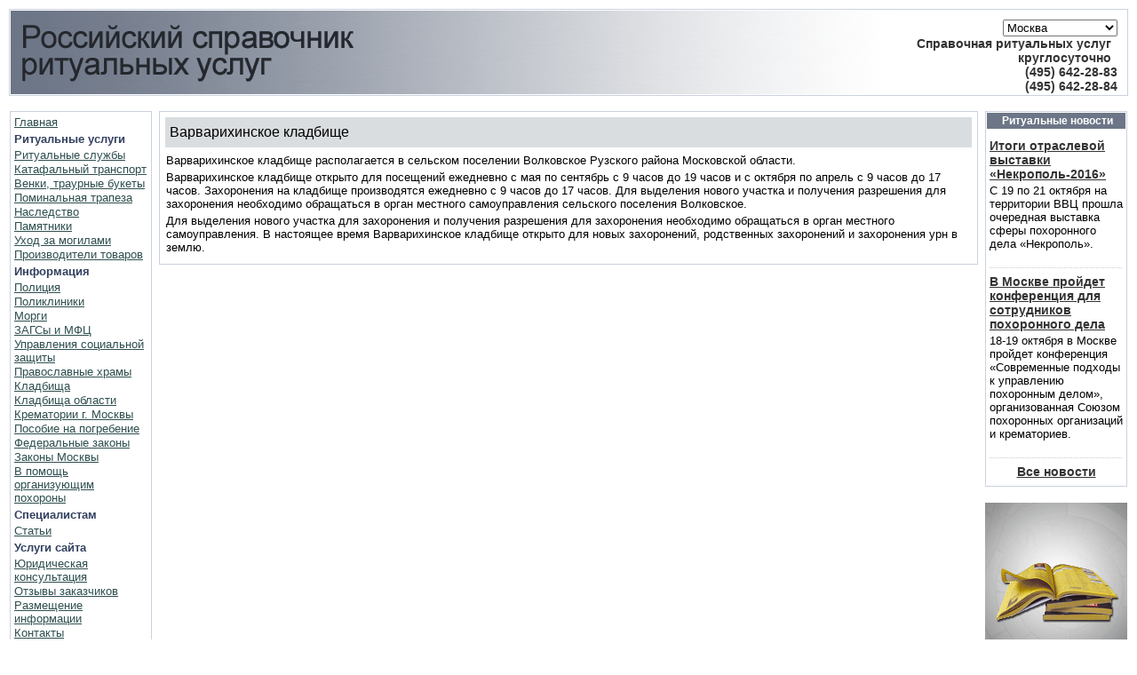

--- FILE ---
content_type: text/html; charset=cp1251
request_url: http://www.ros-ritual.ru/moscow/graveyards/Varvarihinskoe
body_size: 17889
content:
<!DOCTYPE html PUBLIC "-//W3C//DTD XHTML 1.0 Transitional//EN" "http://www.w3.org/TR/xhtml1/DTD/xhtml1-transitional.dtd">
<html xmlns="http://www.w3.org/1999/xhtml">



<head><title>Российский справочник ритуальных услуг &ndash; Москва</title>
<meta name="description" content="Российский справочник ритуальных услуг - информационный ресурс для людей, которые столкнулись с проблемой организации похорон (кремации) в Москве" />
<meta name="keywords" content="ритуальные услуги, похороны, поминки, груз 200, умер, кремация, кладбище, морг, крематорий, похоронные услуги, ритуал, ритуальные службы, человек умер, Москва" />
<link rel="shortcut icon" href="http://www.ros-ritual.ru/favicon.ico" />
<meta name="robots" content="index, follow" />

<meta http-equiv="Content-Type" content="text/html; charset=windows-1251" />
<meta http-equiv="Content-Language" content="ru"/>
<link href="http://www.ros-ritual.ru/style.css" rel="stylesheet" type="text/css" />
<link href="http://www.ros-ritual.ru/css/book.css" rel="stylesheet" type="text/css" />
<link href="http://www.ros-ritual.ru/shared/jquery.lightbox-0.5.css" rel="stylesheet" type="text/css" media="screen" />
<style type="text/css">
body,td,th {
	font-family: arial, tahoma, verdana, geneva, lucida, "lucida grande", helvetica, sans-serif;
}
</style>
<script src="/shared/jquery-1.6.2.min.js" type="text/javascript" ></script>
<script src="/shared/jquery.lightbox-0.5.pack.js" type="text/javascript" ></script>
<script src="/includes/imagepopup.js" type="text/javascript" ></script>

</head>
 
<body>
 
<table class="tborder" border="0" width="100%" style="border-collapse: collapse">
	<tr>
		<td>
		<table border="0" width="100%" bgcolor="#FFFFFF" background="http://www.mos-ritual.ru/images/topbg.gif" style="border-collapse: collapse; background-position:left; background-repeat:repeat-y">
			<tr>
				<td align="left" width="40">
				<a href="http://www.ros-ritual.ru/" style="text-decoration:none; font-size:24px; color:#FFF;">
				<img src="/img/logo.gif" border="0" alt="Российский справочник ритуальных услуг" />
				</a>
				</td>
                <td  style="text-align:right; vertical-align:middle; padding-right:10px; padding-top:10px">
                <form name="city_select" method="GET" action="/" id="city_select">
                <select name="city_name_en"  onchange="document.getElementById('city_select').submit()">
				<option value="moscow"selected>Москва</option><option value="saint-petersburg">Санкт-Петербург</option><option value="barnaul">Барнаул</option><option value="vladivostok">Владивосток</option><option value="volgograd">Волгоград</option><option value="voronezh">Воронеж</option><option value="ekaterinburg">Екатеринбург</option><option value="izhevsk">Ижевск</option><option value="irkutsk">Иркутск</option><option value="kazan">Казань</option><option value="kemerovo">Кемерово</option><option value="krasnodar">Краснодар</option><option value="krasnoyarsk">Красноярск</option><option value="mahachkala">Махачкала</option><option value="nizny_novgorod">Нижний Новгород</option><option value="novokuznetsk">Новокузнецк</option><option value="novosibirsk">Новосибирск</option><option value="omsk">Омск</option><option value="orenburg">Оренбург</option><option value="perm">Пермь</option><option value="petrozavodsk">Петрозаводск</option><option value="rostov-on-don">Ростов-на-Дону</option><option value="samara">Самара</option><option value="saratov">Саратов</option><option value="tolyatti">Тольятти</option><option value="tyumen">Тюмень</option><option value="ulyanovsk">Ульяновск</option><option value="ufa">Уфа</option><option value="khabarovsk">Хабаровск</option><option value="cheboksary">Чебоксары</option><option value="chelyabinsk">Челябинск</option><option value="yaroslavl">Ярославль</option>                </select>	
                <noscript><input type="submit" value="&raquo;" class="submit"></noscript>
                </form>
			            <div style="0; float:right">
            	<div style="font-size: 14px; font-weight: 700; color: rgb(51, 51, 51); text-align:right	; float:left; margin-right:0.5em">Cправочная ритуальных услуг<br />круглосуточно</div><div style="font-size: 14px; font-weight: 700; color: rgb(51, 51, 51); text-align:right; clear:right">(495)&nbsp;642-28-83<br />(495)&nbsp;642-28-84</div>
            </div>
                </td>
			</tr>
		</table>
		</td>
	</tr>
</table>
<table><tr><td>
</td></tr></table>
<table border="0" width="100%" cellpadding="0" cellspacing="0">
	<tr>
		<td align="left" valign="top">
		<table border="0" width="100%" style="border-collapse: collapse">
			<tr >
				<td align="left" valign="top">
				<table class="tborder" cellspacing="1" cellpadding="3" width="160" align="center" border="0">
					<tr>
						<td class="vbmainwindow">		
                   			
<table cellpadding="0" cellspacing="0" class="moduletable">
  <tr>
    <td><table width="100%" border="0" cellpadding="0" cellspacing="0">
        <tr align="left">
          <td><a href="/" class="mainlevel" id="active_menu">Главная</a></td>
        </tr>
      </table></td>
  </tr>
</table>
<table cellpadding="0" cellspacing="0" class="moduletable">
  <tr>
    <th valign="top"> Ритуальные услуги</th>
  </tr>
  <tr>
    <td><table width="100%" border="0" cellpadding="0" cellspacing="0">
        <tr align="left">
          <td><a href="/moscow/catalog/services" class="mainlevel" >Ритуальные службы</a></td>
        </tr>
        <tr align="left">
          <td><a href="/moscow/catalog/catafalques" class="mainlevel" >Катафальный транспорт</a></td>
        </tr>
        <tr align="left">
          <td><a href="/moscow/catalog/flowers" class="mainlevel" >Венки, траурные букеты</a></td>
        </tr>
        <tr align="left">
          <td><a href="/moscow/catalog/wake" class="mainlevel" >Поминальная трапеза</a></td>
        </tr>
        <tr align="left">
          <td><a href="/moscow/catalog/inheritance" class="mainlevel" >Наследство</a></td>
        </tr>
        <tr align="left">
          <td><a href="/moscow/catalog/monuments" class="mainlevel" >Памятники</a></td>
        </tr>
        <tr align="left">
          <td><a href="/moscow/catalog/care" class="mainlevel" >Уход за могилами</a></td>
        </tr>
         <tr align="left">
          <td><a href="/moscow/catalog/producers" class="mainlevel" >Производители товаров</a></td>
        </tr>
      </table></td>
  </tr>
</table>
<table cellpadding="0" cellspacing="0" class="moduletable">
  <tr>
    <th valign="top">Информация</th>
  </tr>
  <tr>
    <td><table width="100%" border="0" cellpadding="0" cellspacing="0">
        <tr align="left"><td><a href="/moscow/articles/178" class="mainlevel" >Полиция</a></td></tr><tr align="left"><td><a href="/moscow/articles/11" class="mainlevel" >Поликлиники</a></td></tr><tr align="left"><td><a href="/moscow/articles/4" class="mainlevel" >Морги</a></td></tr><tr align="left"><td><a href="/moscow/articles/2" class="mainlevel" >ЗАГСы и МФЦ</a></td></tr><tr align="left"><td><a href="/moscow/articles/6" class="mainlevel" >Управления социальной защиты</a></td></tr><tr align="left"><td><a href="/moscow/articles/5" class="mainlevel" >Православные храмы</a></td></tr><tr align="left"><td><a href="/moscow/articles/299" class="mainlevel" >Кладбища</a></td></tr><tr align="left"><td><a href="/moscow/articles/390" class="mainlevel" >Кладбища области</a></td></tr><tr align="left"><td><a href="/moscow/articles/10" class="mainlevel" >Крематории г. Москвы</a></td></tr><tr align="left"><td><a href="/moscow/articles/9" class="mainlevel" >Пособие на погребение</a></td></tr>        <tr align="left">
          <td><a href="/moscow/federal_law" class="mainlevel" >Федеральные законы</a></td>
        </tr>
        <tr align="left">
          <td><a href="/moscow/local_law" class="mainlevel" >Законы Москвы</a></td>
        </tr>        	
        <tr align="left">
              <td><a href="/moscow/articles/" class="mainlevel" >В помощь организующим похороны</a></td>
            </tr>
      </table></td>
  </tr>
</table>

<table cellpadding="0" cellspacing="0" class="moduletable">
  <tr>
    <th valign="top">Специалистам</th>
  </tr>
  <tr>
    <td>
    	<table width="100%" border="0" cellpadding="0" cellspacing="0">
            <tr align="left">
              <td><a href="/moscow/specialist_articles/" class="mainlevel" >Статьи</a></td>
            </tr>
      	</table>
      </td>
  </tr>
</table>


<table cellpadding="0" cellspacing="0" class="moduletable">
  <tr>
    <th valign="top"> Услуги сайта</th>
  </tr>
  <tr>
    <td><table width="100%" border="0" cellpadding="0" cellspacing="0">
        <tr align="left">
          <td><a href="/moscow/consult/" class="mainlevel" >Юридическая консультация</a></td>
        </tr>
        <tr align="left">
          <td><a href="/moscow/review/" class="mainlevel" >Отзывы заказчиков</a></td>
        </tr>
        <tr align="left">
          <td><a href="/moscow/registration/" class="mainlevel" >Размещение информации</a></td>
        </tr>
        <tr align="left"><td><a href="/moscow/articles/332" class="mainlevel" >Контакты</a></td></tr>      </table></td>
  </tr>
</table>

<div id="search" style="margin-top:1.5em">
<div class="ya-site-form ya-site-form_inited_no" onclick="return {'action':'http://www.ros-ritual.ru/search/','arrow':false,'bg':'transparent','fontsize':12,'fg':'#000000','language':'ru','logo':'rb','publicname':'Поиск по Рос-ритуалу','suggest':true,'target':'_self','tld':'ru','type':3,'usebigdictionary':true,'searchid':2141485,'webopt':false,'websearch':false,'input_fg':'#000000','input_bg':'#ffffff','input_fontStyle':'normal','input_fontWeight':'normal','input_placeholder':'поиск','input_placeholderColor':'#000000','input_borderColor':'#cbd1e0'}"><form action="http://yandex.ru/sitesearch" method="get" target="_self"><input type="hidden" name="searchid" value="2141485"/><input type="hidden" name="l10n" value="ru"/><input type="hidden" name="reqenc" value="windows-1251"/><input type="text" name="text" value=""/><input type="submit" value="Найти"/></form></div><style type="text/css">.ya-page_js_yes .ya-site-form_inited_no { display: none; }</style><script type="text/javascript">(function(w,d,c){var s=d.createElement('script'),h=d.getElementsByTagName('script')[0],e=d.documentElement;if((' '+e.className+' ').indexOf(' ya-page_js_yes ')===-1){e.className+=' ya-page_js_yes';}s.type='text/javascript';s.async=true;s.charset='utf-8';s.src=(d.location.protocol==='https:'?'https:':'http:')+'//site.yandex.net/v2.0/js/all.js';h.parentNode.insertBefore(s,h);(w[c]||(w[c]=[])).push(function(){Ya.Site.Form.init()})})(window,document,'yandex_site_callbacks');</script></div>						</td>
					</tr>
					<tr>
						<td class="vbmainwindow">		<!--LiveInternet counter--><script type="text/javascript"><!--
document.write("<a href='http://www.liveinternet.ru/click' "+
"target=_blank><img src='//counter.yadro.ru/hit?t16.2;r"+
escape(document.referrer)+((typeof(screen)=="undefined")?"":
";s"+screen.width+"*"+screen.height+"*"+(screen.colorDepth?
screen.colorDepth:screen.pixelDepth))+";u"+escape(document.URL)+
";"+Math.random()+
"' alt='' title='LiveInternet: показано число просмотров за 24"+
" часа, посетителей за 24 часа и за сегодня' "+
"border='0' width='88' height='31'><\/a>")
//--></script><!--/LiveInternet-->
<!-- Yandex.Metrika counter -->
<script type="text/javascript">
(function (d, w, c) {
    (w[c] = w[c] || []).push(function() {
        try {
            w.yaCounter21945202 = new Ya.Metrika({id:21945202,
                    clickmap:true,
                    trackLinks:true,
                    accurateTrackBounce:true});
        } catch(e) { }
    });

    var n = d.getElementsByTagName("script")[0],
        s = d.createElement("script"),
        f = function () { n.parentNode.insertBefore(s, n); };
    s.type = "text/javascript";
    s.async = true;
    s.src = (d.location.protocol == "https:" ? "https:" : "http:") + "//mc.yandex.ru/metrika/watch.js";

    if (w.opera == "[object Opera]") {
        d.addEventListener("DOMContentLoaded", f, false);
    } else { f(); }
})(document, window, "yandex_metrika_callbacks");
</script>
<noscript><div><img src="//mc.yandex.ru/watch/21945202" style="position:absolute; left:-9999px;" alt="" /></div></noscript>
<!-- /Yandex.Metrika counter -->
				</td>
					</tr>
				</table>
				
				</td>
				<td width="10">&nbsp;</td>
				<td width="100%" align="left" valign="top">
 
				<table class="tborder" width="100%" border="0" align="center" cellpadding="3" cellspacing="1" id="table9">
					<tr>
						<td class="vbmainwindow" width="100%" valign="top">
						
                        <script type="text/javascript">
$(function() {
	$('.photopreview a').lightBox({
	overlayBgColor: '#FFF',
	overlayOpacity: 0.6,
	imageLoading: '/img/lightbox-ico-loading.gif',
	imageBtnClose: '/img/btn-close.gif',
	imageBtnPrev: '/img/btn-prev.gif',
	imageBtnNext: '/img/btn-next.gif',
	containerResizeSpeed: 350,
	txtImage: 'Фотография',
	txtOf: 'из'
   });
});
</script>
	<table class="contentpaneopen">
	<tr><td class="contentheading" width="100%">Варварихинское кладбище</td></tr></table>
	<table class="contentpaneopen">
        <tr>
            <td>         
            
			<p>Варварихинское кладбище располагается в сельском поселении Волковское Рузского района Московской области.</p><p>Варварихинское кладбище открыто для посещений ежедневно с мая по сентябрь с 9 часов до 19 часов и с октября по апрель с 9 часов до 17 часов. Захоронения на кладбище производятся ежедневно с 9 часов до 17 часов. Для выделения нового участка и получения разрешения для захоронения необходимо обращаться в орган местного самоуправления сельского поселения Волковское. </p><p>Для выделения нового участка для захоронения и получения разрешения для захоронения необходимо обращаться в орган местного самоуправления. В настоящее время Варварихинское кладбище открыто для новых захоронений, родственных захоронений и захоронения урн в землю.</p>            </td>
        </tr>
    </table>
						</td>
					</tr>
				</table>
				<!-- Яндекс.Директ -->
<div id="yandex_ad"></div>
<script type="text/javascript">
(function(w, d, n, s, t) {
    w[n] = w[n] || [];
    w[n].push(function() {
        Ya.Direct.insertInto(142890, "yandex_ad", {
            ad_format: "direct",
            font_size: 1,
            type: "horizontal",
            border_type: "block",
            limit: 4,
            title_font_size: 2,
            links_underline: true,
            site_bg_color: "FFFFFF",
            header_bg_color: "CBD1E0",
            bg_color: "FFFFFF",
            border_color: "CBD1E0",
            title_color: "0000CC",
            url_color: "006600",
            text_color: "000000",
            hover_color: "0066FF",
            sitelinks_color: "0000CC",
            favicon: true,
            no_sitelinks: false
        });
    });
    t = d.getElementsByTagName("script")[0];
    s = d.createElement("script");
    s.src = "//an.yandex.ru/system/context.js";
    s.type = "text/javascript";
    s.async = true;
    t.parentNode.insertBefore(s, t);
})(window, document, "yandex_context_callbacks");
</script>            	
				</td>
                <td width="10">&nbsp;</td>
                <td width="160" valign="top">

				<table class="tborder" cellspacing="1" cellpadding="3" width="160" align="center" border="0">
    <tr>
        <td class="thead"><center>Ритуальные новости</center></td>
    </tr>
    <tr>
        <td class="vbmainwindow">		
        	<table cellpadding="0" cellspacing="0" class="moduletable">
                <tr>
                    <td>
                    		
                            <div class="flexcontent"><div class="flexcontentitem"><div style="width:100%;float:left;"><h3><a href="/moscow/news/804">Итоги отраслевой выставки «Некрополь-2016»</a></h3><a class="readon" href="/moscow/news/804"><p>С 19 по 21 октября на территории ВВЦ прошла очередная выставка сферы похоронного дела «Некрополь».</p></a></div><br/></div><div class="clr"></div><div style="width:99%;border-bottom:1px dotted #cccccc;">&nbsp;</div>
                                 		
                            <div class="flexcontent"><div class="flexcontentitem"><div style="width:100%;float:left;"><h3><a href="/moscow/news/803">В Москве пройдет конференция для сотрудников похоронного дела</a></h3><a class="readon" href="/moscow/news/803"><p>18-19 октября в Москве пройдет конференция «Современные подходы к управлению похоронным делом», организованная Союзом похоронных организаций и крематориев.</p></a></div><br/></div><div class="clr"></div><div style="width:99%;border-bottom:1px dotted #cccccc;">&nbsp;</div>
                                 <div style="width:100%;" align="center"><h3><a href="/moscow/news_archive/">Все новости</a></h3></div>   
                   
                    </td>
                </tr>
            </table>
        </td>
    </tr>
</table>

<div style="padding-top:8px">
<a href="/moscow/registration/"><img src="/img/banners/banner_catalog.gif" border="0" alt="Бесплатная регистрация в каталоге Рос-Ритуал" /></a>
</a>				
				</td>
			</tr>
		</table>
		</td>
	</tr>
	<tr>
		<td align="center" height="5"></td>
	</tr>
</table>
<table border="0" width="100%">
	<tr>
		<td>
        	<div align="center">Справочная информация по телефонам (495) 642-28-83, (495) 642-28-84 предоставляется круглосуточной диспетчерской похоронного предприятия &laquo;Ритуал&raquo;.
<br />Российский справочник ритуальных услуг. Ритуальные услуги в Москве. &copy; 2010 &mdash; 2013</div>
		</td>
	</tr>
</table>

</body>
</html>